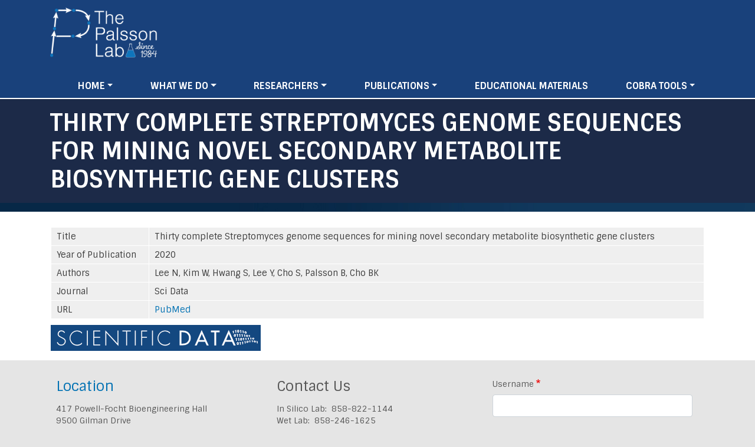

--- FILE ---
content_type: text/html; charset=UTF-8
request_url: https://sbrg.ucsd.edu/node/1302
body_size: 6247
content:
<!DOCTYPE html>
<html lang="en" dir="ltr" prefix="content: http://purl.org/rss/1.0/modules/content/  dc: http://purl.org/dc/terms/  foaf: http://xmlns.com/foaf/0.1/  og: http://ogp.me/ns#  rdfs: http://www.w3.org/2000/01/rdf-schema#  schema: http://schema.org/  sioc: http://rdfs.org/sioc/ns#  sioct: http://rdfs.org/sioc/types#  skos: http://www.w3.org/2004/02/skos/core#  xsd: http://www.w3.org/2001/XMLSchema# ">
  <head>
    <meta charset="utf-8" />
<script>(function(i,s,o,g,r,a,m){i["GoogleAnalyticsObject"]=r;i[r]=i[r]||function(){(i[r].q=i[r].q||[]).push(arguments)},i[r].l=1*new Date();a=s.createElement(o),m=s.getElementsByTagName(o)[0];a.async=1;a.src=g;m.parentNode.insertBefore(a,m)})(window,document,"script","https://www.google-analytics.com/analytics.js","ga");ga("create", "UA-176090948-1", {"cookieDomain":"auto"});ga("set", "anonymizeIp", true);ga("send", "pageview");</script>
<meta name="Generator" content="Drupal 9 (https://www.drupal.org)" />
<meta name="MobileOptimized" content="width" />
<meta name="HandheldFriendly" content="true" />
<meta name="viewport" content="width=device-width, initial-scale=1, shrink-to-fit=no" />
<meta http-equiv="x-ua-compatible" content="ie=edge" />
<link rel="icon" href="/core/misc/favicon.ico" type="image/vnd.microsoft.icon" />
<link rel="canonical" href="https://sbrg.ucsd.edu/publications/2020/thirty-complete-streptomyces-genome-sequences-mining-novel-secondary-metabolite" />
<link rel="shortlink" href="https://sbrg.ucsd.edu/node/1302" />

    <title>Thirty complete Streptomyces genome sequences for mining novel secondary metabolite biosynthetic  gene clusters | Systems Biology Research Group</title>
    <link rel="stylesheet" media="all" href="/core/modules/system/css/components/ajax-progress.module.css?t79hrj" />
<link rel="stylesheet" media="all" href="/core/modules/system/css/components/align.module.css?t79hrj" />
<link rel="stylesheet" media="all" href="/core/modules/system/css/components/autocomplete-loading.module.css?t79hrj" />
<link rel="stylesheet" media="all" href="/core/modules/system/css/components/fieldgroup.module.css?t79hrj" />
<link rel="stylesheet" media="all" href="/core/modules/system/css/components/container-inline.module.css?t79hrj" />
<link rel="stylesheet" media="all" href="/core/modules/system/css/components/clearfix.module.css?t79hrj" />
<link rel="stylesheet" media="all" href="/core/modules/system/css/components/details.module.css?t79hrj" />
<link rel="stylesheet" media="all" href="/core/modules/system/css/components/hidden.module.css?t79hrj" />
<link rel="stylesheet" media="all" href="/core/modules/system/css/components/item-list.module.css?t79hrj" />
<link rel="stylesheet" media="all" href="/core/modules/system/css/components/js.module.css?t79hrj" />
<link rel="stylesheet" media="all" href="/core/modules/system/css/components/nowrap.module.css?t79hrj" />
<link rel="stylesheet" media="all" href="/core/modules/system/css/components/position-container.module.css?t79hrj" />
<link rel="stylesheet" media="all" href="/core/modules/system/css/components/progress.module.css?t79hrj" />
<link rel="stylesheet" media="all" href="/core/modules/system/css/components/reset-appearance.module.css?t79hrj" />
<link rel="stylesheet" media="all" href="/core/modules/system/css/components/resize.module.css?t79hrj" />
<link rel="stylesheet" media="all" href="/core/modules/system/css/components/sticky-header.module.css?t79hrj" />
<link rel="stylesheet" media="all" href="/core/modules/system/css/components/system-status-counter.css?t79hrj" />
<link rel="stylesheet" media="all" href="/core/modules/system/css/components/system-status-report-counters.css?t79hrj" />
<link rel="stylesheet" media="all" href="/core/modules/system/css/components/system-status-report-general-info.css?t79hrj" />
<link rel="stylesheet" media="all" href="/core/modules/system/css/components/tabledrag.module.css?t79hrj" />
<link rel="stylesheet" media="all" href="/core/modules/system/css/components/tablesort.module.css?t79hrj" />
<link rel="stylesheet" media="all" href="/core/modules/system/css/components/tree-child.module.css?t79hrj" />
<link rel="stylesheet" media="all" href="/sites/sbrg.ucsd.edu/themes/bootstrap_barrio/css/components/user.css?t79hrj" />
<link rel="stylesheet" media="all" href="/sites/sbrg.ucsd.edu/themes/bootstrap_barrio/css/components/progress.css?t79hrj" />
<link rel="stylesheet" media="all" href="/sites/sbrg.ucsd.edu/themes/bootstrap_barrio/css/components/node.css?t79hrj" />
<link rel="stylesheet" media="all" href="/sites/sbrg.ucsd.edu/themes/bootstrap_barrio/css/components/affix.css?t79hrj" />
<link rel="stylesheet" media="all" href="/sites/sbrg.ucsd.edu/themes/bootstrap_barrio/css/components/book.css?t79hrj" />
<link rel="stylesheet" media="all" href="/sites/sbrg.ucsd.edu/themes/bootstrap_barrio/css/components/contextual.css?t79hrj" />
<link rel="stylesheet" media="all" href="/sites/sbrg.ucsd.edu/themes/bootstrap_barrio/css/components/feed-icon.css?t79hrj" />
<link rel="stylesheet" media="all" href="/sites/sbrg.ucsd.edu/themes/bootstrap_barrio/css/components/field.css?t79hrj" />
<link rel="stylesheet" media="all" href="/sites/sbrg.ucsd.edu/themes/bootstrap_barrio/css/components/header.css?t79hrj" />
<link rel="stylesheet" media="all" href="/sites/sbrg.ucsd.edu/themes/bootstrap_barrio/css/components/help.css?t79hrj" />
<link rel="stylesheet" media="all" href="/sites/sbrg.ucsd.edu/themes/bootstrap_barrio/css/components/icons.css?t79hrj" />
<link rel="stylesheet" media="all" href="/sites/sbrg.ucsd.edu/themes/bootstrap_barrio/css/components/image-button.css?t79hrj" />
<link rel="stylesheet" media="all" href="/sites/sbrg.ucsd.edu/themes/bootstrap_barrio/css/components/item-list.css?t79hrj" />
<link rel="stylesheet" media="all" href="/sites/sbrg.ucsd.edu/themes/bootstrap_barrio/css/components/list-group.css?t79hrj" />
<link rel="stylesheet" media="all" href="/sites/sbrg.ucsd.edu/themes/bootstrap_barrio/css/components/media.css?t79hrj" />
<link rel="stylesheet" media="all" href="/sites/sbrg.ucsd.edu/themes/bootstrap_barrio/css/components/page.css?t79hrj" />
<link rel="stylesheet" media="all" href="/sites/sbrg.ucsd.edu/themes/bootstrap_barrio/css/components/search-form.css?t79hrj" />
<link rel="stylesheet" media="all" href="/sites/sbrg.ucsd.edu/themes/bootstrap_barrio/css/components/shortcut.css?t79hrj" />
<link rel="stylesheet" media="all" href="/sites/sbrg.ucsd.edu/themes/bootstrap_barrio/css/components/sidebar.css?t79hrj" />
<link rel="stylesheet" media="all" href="/sites/sbrg.ucsd.edu/themes/bootstrap_barrio/css/components/site-footer.css?t79hrj" />
<link rel="stylesheet" media="all" href="/sites/sbrg.ucsd.edu/themes/bootstrap_barrio/css/components/skip-link.css?t79hrj" />
<link rel="stylesheet" media="all" href="/sites/sbrg.ucsd.edu/themes/bootstrap_barrio/css/components/table.css?t79hrj" />
<link rel="stylesheet" media="all" href="/sites/sbrg.ucsd.edu/themes/bootstrap_barrio/css/components/tabledrag.css?t79hrj" />
<link rel="stylesheet" media="all" href="/sites/sbrg.ucsd.edu/themes/bootstrap_barrio/css/components/tableselect.css?t79hrj" />
<link rel="stylesheet" media="all" href="/sites/sbrg.ucsd.edu/themes/bootstrap_barrio/css/components/tablesort-indicator.css?t79hrj" />
<link rel="stylesheet" media="all" href="/sites/sbrg.ucsd.edu/themes/bootstrap_barrio/css/components/ui.widget.css?t79hrj" />
<link rel="stylesheet" media="all" href="/sites/sbrg.ucsd.edu/themes/bootstrap_barrio/css/components/tabs.css?t79hrj" />
<link rel="stylesheet" media="all" href="/sites/sbrg.ucsd.edu/themes/bootstrap_barrio/css/components/toolbar.css?t79hrj" />
<link rel="stylesheet" media="all" href="/sites/sbrg.ucsd.edu/themes/bootstrap_barrio/css/components/vertical-tabs.css?t79hrj" />
<link rel="stylesheet" media="all" href="/sites/sbrg.ucsd.edu/themes/bootstrap_barrio/css/components/views.css?t79hrj" />
<link rel="stylesheet" media="all" href="/sites/sbrg.ucsd.edu/themes/bootstrap_barrio/css/components/webform.css?t79hrj" />
<link rel="stylesheet" media="all" href="/sites/sbrg.ucsd.edu/themes/bootstrap_barrio/css/components/ui-dialog.css?t79hrj" />
<link rel="stylesheet" media="all" href="//stackpath.bootstrapcdn.com/bootstrap/4.1.1/css/bootstrap.min.css" />
<link rel="stylesheet" media="all" href="/sites/sbrg.ucsd.edu/themes/sbrg/css/style.css?t79hrj" />
<link rel="stylesheet" media="all" href="/sites/sbrg.ucsd.edu/files/color/sbrg-a025a9cb/colors.css?t79hrj" />
<link rel="stylesheet" media="all" href="/sites/sbrg.ucsd.edu/themes/sbrg/css/brix.css?t79hrj" />
<link rel="stylesheet" media="all" href="//fonts.googleapis.com/css?family=Sintony:300,400,700" />
<link rel="stylesheet" media="all" href="/sites/sbrg.ucsd.edu/themes/bootstrap_barrio/css/components/form.css?t79hrj" />
<link rel="stylesheet" media="all" href="//use.fontawesome.com/releases/v5.13.0/css/all.css" />
<link rel="stylesheet" media="print" href="/sites/sbrg.ucsd.edu/themes/bootstrap_barrio/css/print.css?t79hrj" />

    
  </head>
  <body class="layout-no-sidebars page-node-1302 path-node node--type-publication">
    <a href="#main-content" class="visually-hidden focusable skip-link">
      Skip to main content
    </a>
    
      <div class="dialog-off-canvas-main-canvas" data-off-canvas-main-canvas>
    <div id="page-wrapper">
  <div id="page">
    <header id="header" class="header" role="banner" aria-label="Site header">
            <nav class="navbar navbar-dark" id="navbar-top">
                <div class="container">
        <div class="logo-bg">

                          <a href="/index.php/" title="Home" rel="home" class="navbar-brand">
              <!-- <img src="/sites/sbrg.ucsd.edu/files/BSRG%20-%20logo2.png" alt="Home" class="img-fluid d-inline-block align-top" /> -->
        <img src="/sites/sbrg.ucsd.edu/themes/sbrg/img/palsson_labv3.png" alt="Home" class="img-fluid d-inline-block align-top" />
                </a>
    

                                    </div>
      </div>
              </nav>

            <nav class="navbar navbar-dark navbar-expand-lg" id="navbar-main">
            <div class="container">
        <button class="navbar-toggler navbar-toggler-right" type="button" data-toggle="collapse" data-target="#CollapsingNavbar" aria-controls="CollapsingNavbar" aria-expanded="false" aria-label="Toggle navigation"><span class="navbar-toggler-icon"></span></button>
            <div class="collapse navbar-collapse" id="CollapsingNavbar">
            <section class="row region region-secondary-menu">
    <nav role="navigation" aria-labelledby="block-sbrg-main-menu-menu" id="block-sbrg-main-menu" class="block block-menu navigation menu--main">
            
  <h2 class="visually-hidden" id="block-sbrg-main-menu-menu">Main navigation</h2>
  

        
              <ul class="clearfix nav navbar-nav">
                    <li class="nav-item menu-item--expanded dropdown">
                          <a href="/index.php/" class="nav-link dropdown-toggle nav-link--indexphp-" data-bs-toggle="dropdown" aria-expanded="false" aria-haspopup="true" data-drupal-link-system-path="&lt;front&gt;">Home</a>
                        <ul class="dropdown-menu">
                    <li class="dropdown-item">
                          <a href="/index.php/about-us" class="nav-link--indexphp-about-us" data-drupal-link-system-path="node/1">About Us</a>
              </li>
                <li class="dropdown-item">
                          <a href="/index.php/JobOpenings" class="nav-link--indexphp-jobopenings" data-drupal-link-system-path="node/18">Job Openings</a>
              </li>
        </ul>
  
              </li>
                <li class="nav-item menu-item--expanded dropdown">
                          <a href="/index.php/areas-focus" class="nav-link dropdown-toggle nav-link--indexphp-areas-focus" data-bs-toggle="dropdown" aria-expanded="false" aria-haspopup="true" data-drupal-link-system-path="node/1385">What We Do</a>
                        <ul class="dropdown-menu">
                    <li class="dropdown-item">
                          <a href="/index.php/genome-scale-metabolic-models" class="nav-link--indexphp-genome-scale-metabolic-models" data-drupal-link-system-path="node/1387">Genome-scale Models</a>
              </li>
                <li class="dropdown-item">
                          <a href="/index.php/imodulons" class="nav-link--indexphp-imodulons" data-drupal-link-system-path="node/1389">iModulons</a>
              </li>
                <li class="dropdown-item">
                          <a href="/index.php/adaptive-laboratory-evolution-ale" class="nav-link--indexphp-adaptive-laboratory-evolution-ale" data-drupal-link-system-path="node/1386">Adaptive Laboratory Evolution (ALE)</a>
              </li>
                <li class="dropdown-item">
                          <a href="/index.php/pangenomics" class="nav-link--indexphp-pangenomics" data-drupal-link-system-path="node/1388">Pangenomics</a>
              </li>
        </ul>
  
              </li>
                <li class="nav-item menu-item--expanded dropdown">
                          <a href="/index.php/researchers" class="nav-link dropdown-toggle nav-link--indexphp-researchers" data-bs-toggle="dropdown" aria-expanded="false" aria-haspopup="true" data-drupal-link-system-path="node/20">Researchers</a>
                        <ul class="dropdown-menu">
                    <li class="dropdown-item">
                          <a href="/index.php/researchers" class="nav-link--indexphp-researchers" data-drupal-link-system-path="node/20">Current Researchers</a>
              </li>
                <li class="dropdown-item">
                          <a href="/index.php/prior-researchers" class="nav-link--indexphp-prior-researchers" data-drupal-link-system-path="node/1438">Prior Researchers</a>
              </li>
        </ul>
  
              </li>
                <li class="nav-item menu-item--expanded dropdown">
                          <a href="/index.php/publications" class="nav-link dropdown-toggle nav-link--indexphp-publications" data-bs-toggle="dropdown" aria-expanded="false" aria-haspopup="true" data-drupal-link-system-path="node/1401">Publications</a>
                        <ul class="dropdown-menu">
                    <li class="dropdown-item">
                          <a href="/index.php/Journal_Covers" class="nav-link--indexphp-journal-covers" data-drupal-link-system-path="node/22">Journal Covers</a>
              </li>
                <li class="dropdown-item">
                          <a href="/index.php/publications/search" class="nav-link--indexphp-publications-search" data-drupal-link-system-path="node/1454">Search Publications</a>
              </li>
        </ul>
  
              </li>
                <li class="nav-item">
                          <a href="/index.php/educational-materials" class="nav-link nav-link--indexphp-educational-materials" data-drupal-link-system-path="node/21">Educational Materials</a>
              </li>
                <li class="nav-item menu-item--expanded dropdown">
                          <a href="/index.php/cobra-tools" class="nav-link dropdown-toggle nav-link--indexphp-cobra-tools" data-bs-toggle="dropdown" aria-expanded="false" aria-haspopup="true" data-drupal-link-system-path="node/2">Cobra Tools</a>
                        <ul class="dropdown-menu">
                    <li class="dropdown-item">
                          <a href="/index.php/bigg-database" class="nav-link--indexphp-bigg-database" data-drupal-link-system-path="node/6">BiGG Database</a>
              </li>
                <li class="dropdown-item">
                          <a href="/index.php/Downloads/CobraToolbox" class="nav-link--indexphp-downloads-cobratoolbox" data-drupal-link-system-path="node/7">COBRA Toolbox and COBRApy</a>
              </li>
                <li class="dropdown-item">
                          <a href="/index.php/Downloads" class="nav-link--indexphp-downloads" data-drupal-link-system-path="node/8">Downloads</a>
              </li>
                <li class="dropdown-item">
                          <a href="/index.php/cobra-methods" class="nav-link--indexphp-cobra-methods" data-drupal-link-system-path="node/9">Literature on Cobra Methods</a>
              </li>
                <li class="dropdown-item">
                          <a href="/index.php/cobra-predictions" class="nav-link--indexphp-cobra-predictions" data-drupal-link-system-path="node/10">Literature on Model-Driven Analysis</a>
              </li>
                <li class="dropdown-item">
                          <a href="/index.php/mass-toolbox" class="nav-link--indexphp-mass-toolbox" data-drupal-link-system-path="node/11">MASS Toolbox</a>
              </li>
                <li class="dropdown-item">
                          <a href="/index.php/mddb" class="nav-link--indexphp-mddb" data-drupal-link-system-path="node/12">The Metabolism Disease Database</a>
              </li>
                <li class="dropdown-item">
                          <a href="/index.php/escher" class="nav-link--indexphp-escher" data-drupal-link-system-path="node/14">ESCHER</a>
              </li>
        </ul>
  
              </li>
        </ul>
  


  </nav>

  </section>

      </div>
      
                      </div>
            </nav>
    
          </header>
          <div class="highlighted">
        <aside class="container section clearfix" role="complementary">
            <div data-drupal-messages-fallback class="hidden"></div>
<div id="block-sbrg-page-title" class="block block-core block-page-title-block">
  
    
      <div class="content">
      
  <h1 class="title"><span class="field field--name-title field--type-string field--label-hidden">Thirty complete Streptomyces genome sequences for mining novel secondary metabolite biosynthetic  gene clusters</span>
</h1>


    </div>
  </div>


        </aside>
      </div>
            <div id="main-wrapper" class="layout-main-wrapper clearfix">
              <div id="main" class="container">
          
          <div class="row row-offcanvas row-offcanvas-left clearfix">
              <main class="main-content col order-last" id="content" role="main">
                <section class="section">
                  <a id="main-content" tabindex="-1"></a>
                    <div id="block-sbrg-content" class="block block-system block-system-main-block">
  
    
      <div class="content">
      


<article data-history-node-id="1302" role="article" about="/publications/2020/thirty-complete-streptomyces-genome-sequences-mining-novel-secondary-metabolite" class="node node--type-publication node--view-mode-full clearfix">
  <header>
    
        
      </header>
  <div class="node__content clearfix">

    <table>
              <tr>
          <td>Title</td>
          <td>Thirty complete Streptomyces genome sequences for mining novel secondary metabolite biosynthetic  gene clusters</td>
        </tr>
      
              <tr>
          <td>Year of Publication</td>
          <td>2020</td>
        </tr>
      
              <tr>
          <td>Authors</td>
          <td>Lee N, Kim W, Hwang S, Lee Y, Cho S, Palsson B, Cho BK
</td>
        </tr>
      
              <tr>
          <td>Journal</td>
          <td>Sci Data</td>
        </tr>
      	<!--
	  	-->



      

              <tr>
          <td>URL</td>
          <td><a href="https://www.ncbi.nlm.nih.gov/pubmed/?term=32054853" target="_blank"> PubMed</a></td>

        </tr>
      

      
          </table>


         <div>
        <div class="row">
          <div class="col">
              <img class="img-fluid" src="/sites/sbrg.ucsd.edu/files/2020-03/Screen%20Shot%202020-03-02%20at%201.23.20%20PM.png">
          </div>
        </div>
      </div>
    
  </div>
</article>

    </div>
  </div>


                </section>
              </main>
                                  </div>
        </div>
          </div>

        <div class="featured-bottom">
      </div>

    <footer class="site-footer">
              <div class="container">
                      <div class="site-footer__top clearfix">
                <section class="region region-footer-first">
    <div id="block-footercolumnfirst" class="block block-block-content block-block-content26e07ad2-f3d6-4314-882d-3f595145b9d8">
  
    
      <div class="content">
      
            <div class="clearfix text-formatted field field--name-body field--type-text-with-summary field--label-hidden field__item"><h4><a href="https://www.google.com/maps/place/Powell-Focht+Bioengineering+Hall/@32.8802809,-117.2318237,16z/data=!4m2!3m1!1s0x80dc06c312e92063:0x69155f3051f5a596">Location</a></h4>

<p>417 Powell-Focht Bioengineering Hall<br />
9500 Gilman Drive<br />
La Jolla, CA 92093-0412</p></div>
      
    </div>
  </div>

  </section>

                <section class="region region-footer-second">
    <div id="block-footercolumnsecond" class="block block-block-content block-block-contente0729c54-2f22-4d11-8a76-a1a5256740c7">
  
    
      <div class="content">
      
            <div class="clearfix text-formatted field field--name-body field--type-text-with-summary field--label-hidden field__item"><h4>Contact Us</h4>

<p>In Silico Lab:  858-822-1144<br />
Wet Lab:  858-246-1625<br />
FAX:   858-822-3120</p>

<p>Website Concerns: <a href="mailto: sbrg-video@eng.ucsd.edu">sbrg-video@eng.ucsd.edu</a></p>

<p><strong>Visit the Official SBRG YouTube Channel</strong><br />
<a href="https://www.youtube.com/channel/UC_FFJA0zLSkgKKNIquaF12g"><img alt="YouTube Logo" height="auto" src="/sites/sbrg.ucsd.edu/files/inline-images/yt_logo_rgb_light.png" width="100px" /></a></p>
</div>
      
    </div>
  </div>

  </section>

                <section class="region region-footer-third">
    <div id="block-userlogin" role="form" class="block block-user block-user-login-block">
  
    
      <div class="content">
      
<form class="user-login-form" data-drupal-selector="user-login-form" action="/publications/2020/thirty-complete-streptomyces-genome-sequences-mining-novel-secondary-metabolite?destination=/publications/2020/thirty-complete-streptomyces-genome-sequences-mining-novel-secondary-metabolite" method="post" id="user-login-form" accept-charset="UTF-8">
  





  <div class="js-form-item js-form-type-textfield form-type-textfield js-form-item-name form-item-name mb-3">
          <label for="edit-name" class="js-form-required form-required">Username</label>
                    <input autocorrect="none" autocapitalize="none" spellcheck="false" data-drupal-selector="edit-name" type="text" id="edit-name" name="name" value="" size="15" maxlength="60" class="required form-control" required="required" aria-required="true" />

                      </div>






  <div class="js-form-item js-form-type-password form-type-password js-form-item-pass form-item-pass mb-3">
          <label for="edit-pass" class="js-form-required form-required">Password</label>
                    <input data-drupal-selector="edit-pass" type="password" id="edit-pass" name="pass" size="15" maxlength="128" class="required form-control" required="required" aria-required="true" />

                      </div>
<input autocomplete="off" data-drupal-selector="form-kebc1pic1cpgngw8frpsbdwmb1uig9q7j5hunbvvlhw" type="hidden" name="form_build_id" value="form-KEBC1Pic1CpgNgW8FrpsbDWMb1uIg9Q7j5huNbvVlHw" class="form-control" />
<input data-drupal-selector="edit-user-login-form" type="hidden" name="form_id" value="user_login_form" class="form-control" />
<div data-drupal-selector="edit-actions" class="form-actions js-form-wrapper form-wrapper mb-3" id="edit-actions"><input data-drupal-selector="edit-submit" type="submit" id="edit-submit" name="op" value="Log in" class="button js-form-submit form-submit btn btn-primary form-control" />
</div>

</form>
<div class="item-list"><ul class="list-group"><li class="list-group-item"><a href="/index.php/user/password" title="Send password reset instructions via email." class="request-password-link">Reset your password</a></li></ul></div>
    </div>
  </div>

  </section>

              
            </div>
                    <div class="site-footer__bottom">
                            <section class="region region-footer-fifth">
    <div id="block-nondiscriminationstatement" class="block block-block-content block-block-content1a7288b7-de4b-4a09-8e6a-d58eb83411df">
  
    
      <div class="content">
      
            <div class="clearfix text-formatted field field--name-body field--type-text-with-summary field--label-hidden field__item"><p>In accordance with applicable Federal and State law and University policy, the University of California does not discriminate, or grant preferences, on the basis of race, color, national origin, religion, sex, disability, and/or other protected categories. More information about <a href="https://leginfo.legislature.ca.gov/faces/codes_displaySection.xhtml?lawCode=CONS&amp;sectionNum=SEC.%2031.&amp;article=I">Proposition 209 can be found here</a>. More information about the <a href="https://policy.ucop.edu/doc/1001004/Anti-Discrimination">University of California Anti-Discrimination Policy can be found here.</a> Initiatives are open to all eligible members of the UC San Diego campus community and does not discriminate against, or grant preferential treatment to, any individual or group on the basis of race, color, national origin, religion, sex, disability, and/or other protected categories.</p>
</div>
      
    </div>
  </div>

  </section>

                        Copyright © 2026 Regents of the University of California. All Rights Reserved. <strong><a href="http://www.gaslampmedia.com/" target="_blank">Design Credits</a></strong>
          </div>
        </div>
          </footer>
  </div>
</div>

  </div>

    
    <script type="application/json" data-drupal-selector="drupal-settings-json">{"path":{"baseUrl":"\/","scriptPath":null,"pathPrefix":"","currentPath":"node\/1302","currentPathIsAdmin":false,"isFront":false,"currentLanguage":"en"},"pluralDelimiter":"\u0003","suppressDeprecationErrors":true,"google_analytics":{"trackOutbound":true,"trackMailto":true,"trackDownload":true,"trackDownloadExtensions":"7z|aac|arc|arj|asf|asx|avi|bin|csv|doc(x|m)?|dot(x|m)?|exe|flv|gif|gz|gzip|hqx|jar|jpe?g|js|mp(2|3|4|e?g)|mov(ie)?|msi|msp|pdf|phps|png|ppt(x|m)?|pot(x|m)?|pps(x|m)?|ppam|sld(x|m)?|thmx|qtm?|ra(m|r)?|sea|sit|tar|tgz|torrent|txt|wav|wma|wmv|wpd|xls(x|m|b)?|xlt(x|m)|xlam|xml|z|zip"},"ajaxTrustedUrl":{"form_action_p_pvdeGsVG5zNF_XLGPTvYSKCf43t8qZYSwcfZl2uzM":true},"user":{"uid":0,"permissionsHash":"cdc38fc06351eeaba19312825192d1c5608dae8b6dfd4f5e2ae5b9ef0c1cc2c3"}}</script>
<script src="/core/assets/vendor/jquery/jquery.min.js?v=3.6.0"></script>
<script src="/core/misc/polyfills/element.matches.js?v=9.4.3"></script>
<script src="/core/misc/polyfills/object.assign.js?v=9.4.3"></script>
<script src="/core/assets/vendor/once/once.min.js?v=1.0.1"></script>
<script src="/core/assets/vendor/jquery-once/jquery.once.min.js?v=2.2.3"></script>
<script src="/core/misc/drupalSettingsLoader.js?v=9.4.3"></script>
<script src="/core/misc/drupal.js?v=9.4.3"></script>
<script src="/core/misc/drupal.init.js?v=9.4.3"></script>
<script src="/sites/sbrg.ucsd.edu/modules/google_analytics-8.x-2.5/js/google_analytics.js?v=9.4.3"></script>
<script src="/core/misc/jquery.once.bc.js?v=9.4.3"></script>
<script src="/sites/sbrg.ucsd.edu/themes/bootstrap_barrio/js/barrio.js?v=9.4.3"></script>
<script src="/sites/sbrg.ucsd.edu/themes/bootstrap_barrio/js/affix.js?v=9.4.3"></script>
<script src="//cdnjs.cloudflare.com/ajax/libs/popper.js/1.14.3/umd/popper.min.js"></script>
<script src="//stackpath.bootstrapcdn.com/bootstrap/4.1.1/js/bootstrap.min.js"></script>
<script src="/sites/sbrg.ucsd.edu/themes/sbrg/js/global.js?v=9.4.3"></script>

  </body>
</html>


--- FILE ---
content_type: text/css
request_url: https://sbrg.ucsd.edu/sites/sbrg.ucsd.edu/themes/sbrg/css/style.css?t79hrj
body_size: 3287
content:
/**
 * @file
 * Subtheme specific CSS.
 */

/* Please keep this as simple as possible. Less is more */

/* Universal Styles */
* {
    font-family:Sintony;
}
#page {
    background-color:transparent !important;
    background-image:url(/sites/sbrg.ucsd.edu/themes/sbrg/img/home-bg.jpg) !important;
    background-size:cover;
}
/* .path-frontpage .navbar {
    background-color: rgba(34, 74, 109, .8) !important;
} */
.btn-primary {
  background-color: #19417B;
}
#navbar-main {
  padding: 0;
}
#navbar-main .nav-link {
    color:#0f75bc;
    text-transform:uppercase;
    font-weight: 600;
}
#navbar-main .row {
  width: 100%;
}
.dropdown-menu {
  margin: 0 !important;
  border-radius: 0;
  background: #19417b;
}
.dropdown-item {
  padding: 0;
}
.dropdown-menu a {
  color: #fff;
  width: 100%;
  height: 100%;
  display: inline-block;
  padding: .25rem 1.5rem;
}
.navbar-nav li:hover {
  background: #0f75bc;
  color: #19417b;
}
.dropdown-menu li:hover {
  background: #0f75bc;
}
.dropdown-menu li:hover a {
  text-decoration: none;
  color: #fff;
  width: 100%;
}
.navbar-brand {
    color:#FFF;
    font-size:2rem;
    text-transform:uppercase;
    font-weight:300;
    color:transparent;
}
.navbar-brand :not(img) {
    display:none;
}
h1.title {
    color:#d34e0d;
    text-transform:uppercase;
}
.region-featured-top {
    justify-content:center;
}


.twitter-timeline .r-1q9bdsx {
  border-radius: 0 !important;
}


.featured-bottom {
    background-color:#FFF;
}
.featured-bottom .container {
    display:flex;
}
.featured-bottom .region-featured-bottom-third > div {
    padding:0;
    border:none;
}
.region-featured-bottom-second {
  background: #fff;
}
.region-featured-bottom-second img {
    width:100%;
    height:auto;
}
.region-featured-bottom-second .views-row {
    margin-bottom:1rem;
}
.region-featured-bottom-second .views-row:last-child {
    margin-bottom:0;
}
.path-publications [class^="col-"] img {
    width:100%;
    height:auto;
}
.field--name-field-private-files .field__items .field__item {
  border: 1px solid #055a8e;
}

/* Header */
#navbar-main {
  /* border-top: 2px solid #fff; */
}
#navbar-main img {
    max-width:150px;
}
.img-responsive img,
.carousel-item img {
    width:100%;
    height:auto;
}

/* Home Page */
.bio-info {
  background-color: #19417B;
  color: #fff;
  height: fit-content;
  padding: 4em;
}
.path-frontpage carousel
.path-frontpage .carousel {
    padding: 30px 0 60px 0;
    height: 300px;
    width: 100%;
}
.path-frontpage .carousel-caption {
    display:none !important;
}
.path-frontpage .carousel-indicators {
    bottom:15px;
}
.carousel-control-next, .carousel-control-prev {
  opacity: 1;
}
.path-frontpage .carousel-indicators li {
    width:12px;
    height:12px;
    border-radius:50%;
}
.path-frontpage .carousel-indicators .active {
    background-color:#FC8900;
}
.path-frontpage aside.featured-first {
  padding: 4em 0;
}
.path-frontpage .header {
  background-image: url('/sites/sbrg.ucsd.edu/themes/sbrg/img/Geisel-Library-UCSanDiego-ErikJepsen.jpg');
  background-repeat: no-repeat;
  background-size: cover;
  background-position: center;
}
.path-frontpage #navbar-top {
  background-color:transparent !important;
  display: flex;
  /* align-items: end; */
  align-items: flex-start;
  justify-content: center;
  height: 365px;
}
.path-frontpage .logo-bg {
  /* background: rgba(242, 236, 236, .4); */
  padding: 1em 3em;
  width: 100%;
}

.logo-bg img {
  max-height: 100px;
}
.path-frontpage .logo-bg img {
  max-height: 150px;
  /* max-height: 200px; */
}
.path-frontpage .node__content {
  margin-top: 0;
}

.path-frontpage #main-wrapper.layout-main-wrapper {
  background: #000;
  color: #fff;
  margin-bottom: 4em;
}
/* .path-frontpage .about-us {
  background-image: url('/sites/sbrg.ucsd.edu/themes/sbrg/img/Academics-and-research-22-UCSanDiego-ErikJepsen.jpg');
  background-repeat: no-repeat;
  background-size: cover;
  background-position: center;
  margin-bottom: -100px;
}
.path-frontpage .about-us .col {
  padding: 5em;
}

.path-frontpage .about-us .col {
  background: rgba(34, 74, 109, .8);
}
.path-frontpage .featured-bottom {
  background-image: url('/sites/sbrg.ucsd.edu/themes/sbrg/img/home-bg.jpg');
  background-repeat: no-repeat;
  background-size: cover;
  background-position: center;
}
.path-frontpage .block-views-blockresearcher-snapshots-block-1 h2 {
  padding-top: 20px;
}
.path-frontpage .block-views-blockresearcher-snapshots-block-1 .view-content {
  padding: 1em;
} */
.block-views-blockpublications-block-2 {
  background-color: #f4f4f4;
}
.block-views-blockpublications-block-2 h2 {
  padding-top: 12px;
}
.block-views-blockpublications-block-3 h2 {
  padding-top: 12px;
}
.region-featured-bottom-second {
  padding: 0em 2em 2em 2em;
}

#main {
  padding: 1em;
}
.path-frontpage #main {
  padding: 0;
}

/* HOMEPAGE SLICES */
.slice_content_container h1, .slice_content_container h2, .slice_content_container h1 + p, .slice_content_container h2 + p, .slice_content_container h1 + p + p, .slice_content_container h2 + p + p, .block-page-title-block h1 {
    animation-duration: 1s;
    animation-fill-mode: both;
    -webkit-animation-duration: 1s;
    -webkit-animation-fill-mode: both
}

.slice_content_container h1, .slice_content_container h2, .slice_content_container h1 + p, .slice_content_container h2 + p, .slice_content_container h1 + p + p, .slice_content_container h2 + p + p, .block-page-title-block h1 {
    opacity: 0
}

.slice_content_container h1, .slice_content_container h2, .slice_content_container h1 + p, .slice_content_container h2 + p, .slice_content_container h1 + p + p, .slice_content_container h2 + p + p, .block-page-title-block h1 {
    opacity: 1;
    animation-name: fadeInUp;
    -webkit-animation-name: fadeInUp;
}
.slice_content_container h1 + p, .slice_content_container h2 + p {
    animation-delay:.5s;
}
.slice_content_container h1 + p + p, .slice_content_container h2 + p + p {
    animation-delay:1s;
}
.slice_header {
    color:#484949;
}
.slice_content h2 {
    text-transform:uppercase;
    font-weight:500;
    font-size:2.5rem;
}
.slice_content h2 a,
#block-publicationsslicenew .slice_content h2 a {
  color:#2d86c4;
  text-decoration: none;
}
.slice_content p {
    font-size:1rem;
    font-weight:400;
}
.slice_link a {
    background-color:#ffcd00;
    color:#2d86c4;
    padding:.8em 1.5em;
    border-radius:0;
    letter-spacing:1px;
    text-transform:uppercase;
    font-weight:700;
    display:inline-block;
    font-size:.875rem;
}

.slice-block .view-content > div {
    min-height:435px;
    position:relative;
}
.slice_container {
    /* min-height:435px; */
    /* height:435px; */
    /* Too thin. Let's go higher */
    height:500px;
    position:relative;
}
.slice_container.slice_tall {
    height:800px;
}
.slice_container.slice_fill_content {
    height:auto;
}
.slice_background_image_container {
    position:absolute;
    width:100%;
    height:100%;
}
.slice_background_image_container .row {
    height:100%;
}
.slice_background_image, .slice_background_image_container .views_img {
    height:100%;
    background-repeat:no-repeat;
}
.slice_background_image_container .bg_cover .slice_background_image {
    background-size:cover;
}
.slice_content_container {
    height:100%;
}
.slice_content_container .container {
    height:100%;
}
.slice_content_container > .container > .row {
    height:100%;
    align-items:center;
}
.slice_full_text {
    position:relative;
}
.slice_bg_darken {
    background-color:rgba(0,0,0,.3);
}
.slice_bg_darken h1, .slice_bg_darken h2, .slice_bg_darken .slice_content > p {
    text-shadow:0 6px 12px rgba(0,0,0,.5);
}
.slice_bg_darken .slice_content > p .btn {
    text-shadow:none;
}
.slice_content h1 {
    line-height:3.75rem;
}
.slice_bg_gray {background-color:#f4f4f4;}
.slice_bg_navy, .card-header.bg_navy {background-color:#182b49;}
.slice_bg_blue {background-color:#006a96;}
.slice_bg_ltblue{background-color:#EDF5FC;}
.slice_bg_black{background-color:#000;}
.slice_bg_brown {background-color:#C69214;}
.slice_bg_gold {background-color:#FFCD00;}
.slice_bg_yellow {background-color:#F3E500;}
.slice_bg_offwhite {background-color:#FFFDF6;}
.slice_background_image_container.bg_navy {background-color:#182b49}
.slice_background_image_container.bg_gold {background-color:#FFCD00}
.slice_content_container.bg_navy .slice_header {color:#fff}
.slice_content_container.bg_navy .slice_content {color:#fff}
.slice_content_container.bg_blue .slice_header {color:#fff}
.slice_content_container.bg_blue .slice_content {color:#fff}
.slice_content_container.bg_gold .slice_header {color:#484849}
.slice_content_container.bg_gold .slice_content {color:#484849}
.slice_content_container.bg_gold .slice_link a {background-color:#006A96;color:#fff;}
.bg_position_center > div {background-position:center;background-size:auto 100% !important;background-repeat:no-repeat;}
.bg_position_center {text-align:center;}

.bg_y_position_top > div {background-position:top;}
.bg_y_position_bottom > div {background-position:bottom;}
.bg_y_position_center > div {background-position:center;}

.highlighted {
  background-color: #1C2A48;
  border-top: 2px solid #fff;
}
.highlighted h1 {
  color: #fff;
  font-weight: 600;
  padding: 1rem 0;
  margin-bottom: 15px;
}

/* Twitter */
.region-featured-bottom-third .twitter-timeline {
  width: 100%;
}
/* Publications */
.block-views-blockpublications-block-2 {
  padding: 5rem 0;
}
.block-views-blockpublications-block-2 h2 a {
  color:#2d86c4;
  text-transform: uppercase;
  font-weight: 500;
  font-size: 2.5rem;
}
#views-bootstrap-publications-block-3 .carousel-control-prev,
#views-bootstrap-publications-block-3 .carousel-control-next {
  background-color: rgba(211,211,211,0.18);
  padding: 1em;
}
#block-sbrg-content .col-sm-10 img {
  width: 100px;
}
.block-views-blockpublications-publications-block .card-header:hover {
  background-color: #3d3d3d26;
}
.block-views-blockpublications-publications-block .card-header a {
  height: 100%;
  width: 100%;
}
#views-exposed-form-publications-block-5 .row {
  align-items: end;
}
#views-exposed-form-publications-block-5 .form-actions {
  margin-left: 1em;
}


/* Researchers */
.node--type-researcher- h2 {
  text-transform: uppercase;
}
.node--type-researcher- h3 {
  font-size: 1.55rem;
}
.node--type-researcher- .field--type-image {
  float: right;
  margin: 0 0 0 1em;
}
.node--type-researcher- .field--name-field-title {
  font-size: 2rem;
  margin-bottom: 0.5em;
  font-weight: 600;
}
.node--type-researcher- .field__label {
  font-size: 2rem;
  margin-bottom: 0.5em;
}

/* Body Pages */

#custom-row-29935 .card-header {
  height: 275px;
  display: flex;
  align-items: center;
}

@media (min-width:768px) {
    #navbar-main {

    }
    #navbar-main .container {
        flex-wrap:wrap;
    }
    #navbar-main img {
        max-width:250px;
    }
    #navbar-main .navbar-collapse {
        width:100%;
    }
    #navbar-main .nav-item {
        flex-grow:1;
        text-align:center;
    }
    #navbar-main .nav-item .nav-link {
        color:#FFF;
    }
    #navbar-main .nav-item.dropdown .dropdown-menu {
        text-align:left;
    }
    #navbar-main nav {
        width:100%;

    }
    .navbar-expand-lg .navbar-collapse {
        justify-content:flex-end;
    }
}


@media (min-width:851px) {
  .site-footer__top .region {
    width:33%;
  }
}

@media (max-width: 576px) {
  .text-dark {
    color: #fff!important;
  }
  #block-aboutus .text-dark {
    background-color: rgba(0,0,0,.2);
  }
  #block-publicationsslicenew .text-dark a {
    color: #fff;
    text-decoration: underline;
  }
  #block-publicationsslicenew img {
    display: none;
  }
  #block-publicationsslicenew .col-md-8 p {
    display: flex;
    justify-content: center;
  }
}


/* Footer */
.site-footer {
    padding-bottom:0;
    padding-top:0;
}
footer .nav-item {
    display:block;
    width:100%;
}

footer .nav-link {
    color:#FFF;
    padding:.3125rem 1rem;
    padding-left:0;
}
footer a {
    color:#0071b3 !important;
}
footer * {
    color:#555;
}
footer .list-group-item {
    background-color:transparent;
    border:none;
}
.site-footer .block {
    border:none;
}
.site-footer__top .content li a {
    border:none;
}
.site-footer__bottom {
    border:none;
    /* background-color:#CCC; */
}
.site-footer__bottom .region-footer-fifth > div {
    text-align:center;
    margin-bottom:0;
    margin: 2em 0;
}
.site-footer__bottom p {
    padding:30px 0;
    margin:0;
}
.site-footer__bottom a {
    color:#555 !important;
}

/* Elements */
.view-frontpage {
    display:none;
}

.current-researchers h3 {
  width: 100%;
  padding-top: 1rem;
}

.faculty-profile {
  padding: 0.75em 0;
}

.current-researchers .view-content h3:first-child {
    border-top:none;
}

@media (max-width:992px) {
  h4 {
    font-size: 1.3rem;
  }
}

@media (max-width:576px) {
  nav .region-secondary-menu {
    margin: 2rem;
  }
  .path-frontpage #navbar-top {
    background-color: #102434 !important;
    height: auto;
  }
  .path-frontpage .layout--onecol {
    padding: 1rem;
  }
  .slice_content {
    backdrop-filter: brightness(0.5) !important;
  }
  .carousel-item h5 {
    margin-bottom: 2rem !important;
  }
  #block-publicationsslicenew {
    height: 575px;
  }
  #block-publicationsslicenew .carousel-item {
    padding: 3em;
    height: 450px;
  }
}


--- FILE ---
content_type: text/css
request_url: https://sbrg.ucsd.edu/sites/sbrg.ucsd.edu/themes/sbrg/css/brix.css?t79hrj
body_size: 214
content:
@font-face{font-family:Brix;src:url(../fonts/brix/Brix_Sans_Regular.ttf);font-weight:400}@font-face{font-family:Brix;src:url(..fonts/brix/Brix_Sans_Italic.ttf);font-weight:400;font-style:italic}@font-face{font-family:Brix;src:url(../fonts/brix/Brix_Sans_ExtraLight.ttf);font-weight:100}@font-face{font-family:Brix;src:url(../fonts/brix/Brix_Sans_ExtraLight_Italic.ttf);font-weight:100;font-style:italic}@font-face{font-family:Brix;src:url(../fonts/brix/Brix_Sans_Light.ttf);font-weight:300}@font-face{font-family:Brix;src:url(../fonts/brix/Brix_Sans_Light_Italic.ttf);font-weight:300;font-style:italic}@font-face{font-family:Brix;src:url(../fonts/brix/Brix_Sans_Medium.ttf);font-weight:600}@font-face{font-family:Brix;src:url(../fonts/brix/Brix_Sans_Medium_Italic.ttf);font-weight:600;font-style:italic}@font-face{font-family:Brix;src:url(../fonts/brix/Brix_Sans_Bold.ttf);font-weight:700}@font-face{font-family:Brix;src:url(../fonts/brix/Brix_Sans_Bold_Italic.ttf);font-weight:700;font-style:italic}@font-face{font-family:Brix;src:url(../fonts/brix/Brix_Sans_Black.ttf);font-weight:900}@font-face{font-family:Brix;src:url(../fonts/brix/Brix_Sans_Black_Italic.ttf);font-weight:900;font-style:italic}


--- FILE ---
content_type: application/javascript
request_url: https://sbrg.ucsd.edu/sites/sbrg.ucsd.edu/themes/sbrg/js/global.js?v=9.4.3
body_size: 336
content:
/**
 * @file
 * Global utilities.
 *
 */
(function ($, Drupal) {

  'use strict';

  Drupal.behaviors.bootstrap_barrio_subtheme = {
    attach: function (context, settings) {

    }
  };

  $(function(){
    $('.nav-item.dropdown').on('click',function(){
      if ($(window).width() > 991) {
        window.location = $('.nav-link',this).attr('href');
      } else if ($(window).width() <= 991) {

      }
    }).on('mouseenter',function(){
      $('.dropdown-menu',this).show();
    })
    .on('mouseleave',function(){
      $('.dropdown-menu',this).delay(800).hide();
    });
  });

})(jQuery, Drupal);
